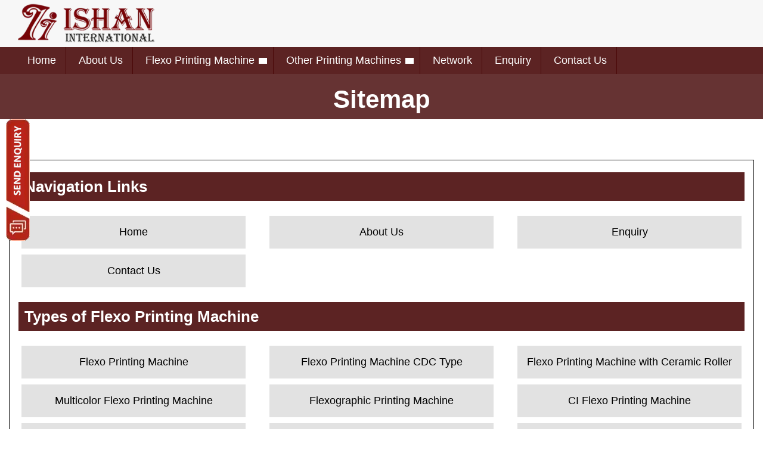

--- FILE ---
content_type: text/html; charset=UTF-8
request_url: https://flexoprintingmachine.in/sitemap.html
body_size: 5667
content:
<!doctype html>
<html lang="en-IN">
<head>
<meta charset="utf-8">
<meta name="google-site-verification" content="cmTHCIji0EAYNpxm9t6R-XOpJJnOVFXcJC9DtsiQjF8" />
<title>Flexo Printing Machine</title>
<meta name="description" content="We are a Flexo Printing Machine manufacturer and exporter in Ahmedabad, India." />
<meta name="keywords" content="Flexo Printing Machine, Manufacturer of Flexo Printing Machine, Multicolor Flexo Printing Machine, Flexo Printing Machine Supplier, Best Flexo Printing Machine, High Speed Flexographic Printing machine, Flexographic Printing Machine, High Speed Flexo Machine, Flexo Printing Technology" />
<!-- Open Graph / Facebook -->
<meta property="og:type" content="website">
<meta property="og:url" content="https://flexoprintingmachine.in/sitemap.html">
<meta property="og:title" content="Flexo Printing Machine">
<meta property="og:description" content="We are a Flexo Printing Machine manufacturer and exporter in Ahmedabad, India.">
<meta property="og:image" content="https://flexoprintingmachine.in/images/flexo-printing-machine-india.webp">
<meta property="og:image:secure_url" content="https://flexoprintingmachine.in/images/flexo-printing-machine-india.webp" />
<meta property="og:image:width" content="400" /><meta property="og:image:height" content="400" />
<!-- Twitter -->
<meta name="twitter:card" content="summary_large_image">
<meta name="twitter:url" content="https://flexoprintingmachine.in/sitemap.html">
<meta name="twitter:title" content="Flexo Printing Machine">
<meta name="twitter:description" content="We are a Flexo Printing Machine manufacturer and exporter in Ahmedabad, India.">
<meta name="twitter:image" content="https://flexoprintingmachine.in/images/flexo-printing-machine-india.webp">
<meta name="twitter:card" content="summary" />
<meta name="viewport" content="width=device-width, initial-scale=1.0">
<link rel="canonical" href="https://flexoprintingmachine.in/sitemap.html" />
<link href="https://flexoprintingmachine.in/css/style.css" rel="stylesheet" type="text/css" />
<meta name="robots" content="index, follow, max-snippet:-1, max-image-preview:large, max-video-preview:-1" />
<meta name="googlebot" content="index,follow,max-snippet:-1,max-image-preview:large,max-video-preview:-1">
<meta name="bingbot" content="index,follow,max-snippet:-1,max-image-preview:large,max-video-preview:-1">
<script type="application/ld+json">{"@context":"https://schema.org/","@type":"Product","name":"Flexo Printing Machine","image":"https://flexoprintingmachine.in/images/flexo-printing-machine-india.webp","description":"We are a Flexo Printing Machine manufacturer and exporter in Ahmedabad, India.","brand":{"@type":"Brand","name":"Ishan International"},"sku":"856","gtin8":"955","mpn":"789","offers":{"@type":"AggregateOffer","url":"https://flexoprintingmachine.in/","priceCurrency":"INR","lowPrice":"100000","highPrice":"3500000","offerCount":"1"},"aggregateRating":{"@type":"AggregateRating","ratingValue":"5","bestRating":"5","worstRating":"0","ratingCount":"100","reviewCount":"100"},"review":{"@type":"Review","name":"Anita Mudaliar","reviewBody":"5 rating stars itself tells you the quality of the product.... Ishan International is the best place for buying your Flexo Printing Machine.","reviewRating":{"@type":"Rating","ratingValue":"5","bestRating":"5","worstRating":"0"},"datePublished":"2020-03-03","author":{"@type":"Person","name":"Organization"},"publisher":{"@type":"Organization","name":"Google"}}}</script>
<script type="application/ld+json">{"@context":"https://schema.org","@type":"LocalBusiness","name":"Flexo Printing Machine","image":"https://flexoprintingmachine.in/images/flexo-printing-machine-india.webp","@id":"","url":"https://flexoprintingmachine.in/","telephone":"9624692000","priceRange":"50,00,000","address":{"@type":"PostalAddress","streetAddress":"B-302, ATMA House, Opp. Old RBI, Ashram Road","addressLocality":"Ahmedabad","postalCode":"380009","addressCountry":"IN"},"geo":{"@type":"GeoCoordinates","latitude":23.0325011,"longitude":72.5709023},"sameAs":["https://www.facebook.com/ishanintl","https://www.youtube.com/channel/UCl22Qrs55ruB4nspYMRr_Lw?app=desktop","https://in.linkedin.com/company/ishan-international-india"]}</script>
<script type="application/ld+json">{"@context":"https://schema.org/","@type":"BreadcrumbList","itemListElement":[{"@type":"ListItem","position":1,"name":"index","item":"https://flexoprintingmachine.in/"},{"@type":"ListItem","position":2,"name":"Flexo Printing Machine","item":"https://flexoprintingmachine.in/sitemap.html"}]}</script>
<link rel="icon" href="https://flexoprintingmachine.in/images/fevicon.webp" type="image/x-icon">
<link rel="apple-touch-icon-precomposed" type="image/x-icon" href="https://flexoprintingmachine.in/images/fevicon.webp"/>
<link rel="icon" href="images/fevicon.webp" type="image/x-icon">
<meta name="theme-color" content="#5c2323">
<meta name="Robots" content="index,follow"/>
<meta name="author" content="ISHAN INTERNATIONAL, flexoprintingmachine.in"/>
<meta name="owner" content="ISHAN INTERNATIONAL"/>
<meta name="publisher" content="ISHAN INTERNATIONAL"/>
<meta name="copyright" content="All Copyrights © 2026 ISHAN INTERNATIONAL, All rights reserved"/>
<meta name = "format-detection" content ="telephone=no">
<meta name="viewport" content="width=device-width, initial-scale=1.0">
<link href="css/style.css" rel="stylesheet" type="text/css" />
<!-- Global site tag (gtag.js) - Google Analytics -->
<script async src="https://www.googletagmanager.com/gtag/js?id=G-1SGXEJ6RBL"></script>
<script>
  window.dataLayer = window.dataLayer || [];
  function gtag(){dataLayer.push(arguments);}
  gtag('js', new Date());

  gtag('config', 'G-1SGXEJ6RBL');
</script>
<style>
.modal-lg{width:750px}.modal-dialog{margin:7% auto}.inq-btn-home{position:fixed;top:200px;left:10px;width:125px;height:50px;z-index:11}.modal{z-index:999999!important}.modal-header{padding:10px 15px 0 15px;background-color:#373435}.modal-title{font-size:18px;color:#fff;text-align:left;padding-bottom:9px}.modal-body{padding:0 15px 10px 15px}.capside{float:left;margin-top:25px}.close{position:absolute;right:16px;top:13px;font-size:35px;color:#fff}.pop-img{margin-top:10%;margin-bottom:20px;width:300px;height:auto}button.close{-webkit-appearance:none;cursor:pointer;background:0 0;border:0;background-color:#b52414!important;padding:6px 15px;margin-top:-14px!important;position:absolute;opacity:1;color:#fff!important}@media only screen and (max-width:768px){.modal-lg{width:75%;margin:15px auto}.dmo{display:none}.modal-footer{padding:15px 21px;text-align:right;border-top:none;margin-top:-72px;position:relative;z-index:999;width:120px;float:right}.inq-btn-home img{width:30px; height:auto;}}

.img-part img {width: 100%;height: auto;margin-top: 10%;}.img-part {padding: 22px 0px;position: relative;box-shadow: 0 2px 5px 5px #b7abab;width: 100%;line-height: 32px;margin-top: 15px;border-radius: 10px;padding: 46px 32px 43px;
}.welcome-bg span {font-size: 24px;color: #333;font-weight: 600;line-height: 38px;}


.city a {color:#fff;text-decoration: none;}.city h2 {margin: 20px 0px;font-size: 26px;background-color: #5c2323;
color: #fff;padding: 10px;font-weight: 700;}.inner-box {background-color: #36343424;margin: 5px;padding: 10px;
font-size: 18px;text-align: center;color: #fff;}.city-box {border: 1px solid #000;margin-top: 30px;}
.inner-box a {text-decoration: none;color: #000;}

</style>
</head>
<body>
   <div class="header">
      <div class="container">
      <div class="row">
      <div class="col-sm-3 logo"> <a href="https://flexoprintingmachine.in/"> <img src="images/logo.webp" width="285" height="85" loading="lazy" alt="Flexo Printing Machine"/></a> </div>
      <div class="col-sm-6">
      </div>
      <div class="col-sm-3">
      </div></div></div>
      <div class="menu-bg">
      <div class="container">
      <div class="row">
      <div class="col-sm-12 navigation">
      <div class="stellarnav">
      <ul><li><a href="https://flexoprintingmachine.in/">Home</a></li>
      <li><a href="about-us.html">About Us</a></li>
      <li><a href="flexo-printing-machine.html">Flexo Printing Machine</a>
      <ul><li><a href="flexo-printing-machine-cdc-type.html">Flexo Printing Machine CDC Type</a></li>
      <li><a href="flexo-printing-machine-with-ceramic-roller.html">Flexo Printing Machine with Ceramic Roller</a></li>
      <li><a href="multicolor-flexo-printing-machine.html">Multicolor Flexo Printing Machine </a></li>
      <li><a href="flexographic-printing-machine.html">Flexographic Printing Machine</a></li>
      <li><a href="ci-flexo-printing-machine.html">CI Flexo Printing Machine</a></li>
      <li><a href="stack-type-flexo-printing-machine.html">Stack Type Flexo Printing Machine </a></li>
      <li><a href="4-color-flexo-printing-machine.html">4 Color Flexo Printing Machine</a></li>
      <li><a href="2-color-flexo-printing-machine.html">2 Color Flexo Printing Machine</a></li></ul></li>
      <li><a href="#">Other Printing Machines</a>
      <ul><li><a href="bag-making-machine.html">Bag Making Machine</a>
      <ul><li><a href="https://flexoprintingmachine.in/carry-bags-printing-machine.html">Carry Bags Printing Machine</a></li>
      <li><a href="bag-making-machine.html#bags-bottom-gusset-machine">Bags Bottom Gusset Machine</a></li>
      <li><a href="bag-making-machine.html#d-punch-bags-sealing-machine">D-Punch Bags Sealing Machine</a></li>
      <li><a href="bag-making-machine.html#grocery-bags">Grocery Bags</a></li>
      <li><a href="bag-making-machine.html#garbage-bags">Garbage Bags</a></li></ul></li>
      <li><a href="lamination-machine.html">Lamination Machine</a>
      <ul><li><a href="lamination-machine.html#solvent-less-lamination-machine">Solvent Less Lamination Machine</a></li></ul></li>
      <li><a href="sealer-machines.html">Sealer Machines</a>
      <ul><li><a href="sealer-machines.html#pre-sealer-machine">Pre Sealer Machine</a></li>
      <li><a href="sealer-machines.html#shape-seal-automatic-machine">Shape Seal Automatic Machine</a></li>
      <li><a href="sealer-machines.html#side-sealing-bag-making-machine">Side Sealing Bag Making Machine</a></li></ul>
      </li>
      <li><a href="packaging-printing-machine.html">Packaging Printing Machine</a>
      <ul><li><a href="packaging-printing-machine.html#oil-packaging-printing-machine">Oil Packaging Printing Machine</a></li>
      <li><a href="packaging-printing-machine.html#milk-packaging-printing-machine">Milk Packaging Printing Machine</a></li>
      <li><a href="packaging-printing-machine.html#package-converting-machines">Package Converting Machines</a></li></ul>
      </li>
      <li><a href="cut-to-length-machine.html">Cut to Length Machine</a>
      <ul><li><a href="cut-to-length-machine.html#printed-bag-cutting-machine">Printed Bag Cutting Machine</a></li>
      <li><a href="cut-to-length-machine.html#center-slitting-machine">Center Slitting Machine</a></li></ul></li>
      <li><a href="extrusion-machine.html">Extrusion Machine</a>
      <ul><li><a href="extrusion-machine.html#monolayer-extrusion-machine">Monolayer Extrusion Machine</a></li>
      <li><a href="extrusion-machine.html#multilayer-extrusion-machine">Multilayer Extrusion Machine</a></li></ul></li>
      <li><a href="bottom-sealing-machine.html">Bottom Sealing Machine</a>
      <ul><li><a href="bottom-sealing-machine.html#double-decker-bottom-sealing-machine">Double Decker Bottom Sealing Machine</a></li>
      <li><a href="bottom-sealing-machine.html#online-punch-bottom-sealing-machine">Online Punch Bottom Sealing Machine</a></li></ul></li>
      <li><a href="https://flexoprintingmachine.in/woven-sack-flexo-printing-machine.html">Woven Sack Flexo Printing Machine</a>
      <ul><li><a href="woven-sack-flexo-printing-machine.html#woven-sack-printing-machine">Woven Sack Printing Machine</a></li>
      <li><a href="woven-sack-flexo-printing-machine.html#non-woven-printing-machine">Non Woven Printing Machine</a></li>
      <li><a href="woven-sack-flexo-printing-machine.html#4-color-woven-sack-printing-machine
      ">4 Color Woven Sack Printing Machine</a></li>
      <li><a href="woven-sack-flexo-printing-machine.html#6-color-woven-sack-printing-machine
      ">6 Color Woven Sack Printing Machine</a></li>
      <li><a href="woven-sack-flexo-printing-machine.html#8-color-woven-sack-printing-machine">8 Color Woven Sack Printing Machine</a></li></ul>
      </li>
      <li><a href="8-color-gearless-flexo-printing-press.html">8 color Gearless flexo printing press</a></li>
      <li><a href="multilayer-blown-film-extrusion.html">Multilayer Blown Film Extrusion Machine</a></li>
      <li><a href="monolayer-blown-film-extrusion.html">Monolayer Blown Film Extrusion Machine</a></li>
      <li><a href="roll-to-roll-flexo-printing-machine.html">Roll to Roll Flexo Printing Machine</a></li>
      <li><a href="two-layer-blown-film-extrusion-machine.html">Two Layer Blown Film Extrusion Machine</a></li>
      <li><a href="shopping-bags-printing-machine.html">Shopping Bags Printing Machine</a></li>
      <li><a href="milk-pouch-printing-machine.html">Milk Pouch Printing Machine</a></li>
      
      </ul></li>
      <li><a href="network.html">Network</a></li>
      <li><a href="enquiry.html">Enquiry</a></li>
      <li><a href="contact-us.html">Contact Us</a></li></ul></div></div></div></div></div>
      </div>



<div class="banner">
<div class="container">
<h1 style="text-align:center;color:#fff">Sitemap</h1></div></div>



<section class="our-presence">
<div class="container">

<div class="row city-box">
<div class="col-lg-12 col-md-12 col-sm-12 col-xs-12 city">
<h2>Navigation Links</h2>
</div>
<div class="col-md-4 boxes">
<div class="inner-box">
<a href="https://flexoprintingmachine.in/" title="Home">Home</a></div>
</div>
<div class="col-md-4 boxes">
<div class="inner-box">
<a href="https://flexoprintingmachine.in/about-us.html" title="About Us">About Us</a></div>
</div>
<div class="col-md-4 boxes">
<div class="inner-box">
<a href="https://flexoprintingmachine.in/enquiry.html" title="Enquiry">Enquiry</a></div>
</div>
<div class="col-md-4 boxes">
<div class="inner-box">
<a href="https://flexoprintingmachine.in/contact-us.html" title="Contact Us">Contact Us</a></div>
</div>




<div class="col-lg-12 col-md-12 col-sm-12 col-xs-12 city">
<h2>Types of Flexo Printing Machine</h2>
</div>
<div class="col-md-4 boxes">
<div class="inner-box">
<a href="flexo-printing-machine.html" title="Flexo Printing Machine">Flexo Printing Machine</a></div>
</div>
<div class="col-md-4 boxes">
<div class="inner-box">
<a href="flexo-printing-machine-cdc-type.html" title="Flexo Printing Machine CDC Type">Flexo Printing Machine CDC Type</a></div>
</div>
<div class="col-md-4 boxes">
<div class="inner-box">
<a href="flexo-printing-machine-with-ceramic-roller.html" title="Flexo Printing Machine with Ceramic Roller">Flexo Printing Machine with Ceramic Roller</a></div>
</div>
<div class="col-md-4 boxes">
<div class="inner-box">
<a href="multicolor-flexo-printing-machine.html" title="Multicolor Flexo Printing Machine">Multicolor Flexo Printing Machine </a></div>
</div>
<div class="col-md-4 boxes">
<div class="inner-box">
<a href="flexographic-printing-machine.html" title="Flexographic Printing Machine">Flexographic Printing Machine</a></div>
</div>
<div class="col-md-4 boxes">
<div class="inner-box">
<a href="ci-flexo-printing-machine.html" title="CI Flexo Printing Machine">CI Flexo Printing Machine</a></div>
</div>
<div class="col-md-4 boxes">
<div class="inner-box">
<a href="stack-type-flexo-printing-machine.html" title="Stack Type Flexo Printing Machine">Stack Type Flexo Printing Machine</a></div>
</div>
<div class="col-md-4 boxes">
<div class="inner-box">
<a href="4-color-flexo-printing-machine.html" title="4 Color Flexo Printing Machine">4 Color Flexo Printing Machine</a></div>
</div>
<div class="col-md-4 boxes">
<div class="inner-box">
<a href="2-color-flexo-printing-machine.html" title="2 Color Flexo Printing Machine">2 Color Flexo Printing Machine</a></div>
</div>
<div class="col-md-4 boxes">
<div class="inner-box">
<a href="doctoring-rewinding-machine.html" title="Doctoring Rewinding Machine">Doctoring Rewinding Machine</a></div>
</div>
<div class="col-md-4 boxes">
<div class="inner-box">
<a href="bag-making-machine.html" title="Bag Making Machine">Bag Making Machine</a></div>
</div>
<div class="col-md-4 boxes">
<div class="inner-box">
<a href="lamination-machine.html" title="Lamination Machine">Lamination Machine</a></div>
</div>
<div class="col-md-4 boxes">
<div class="inner-box">
<a href="printing-on-bio-degradable-films.html" title="Printing on Bio-degradable Films">Printing on Bio-degradable Films</a></div>
</div>
<div class="col-md-4 boxes">
<div class="inner-box">
<a href="printing-on-paper.html" title="Printing on Paper">Printing on Paper</a></div>
</div>
<div class="col-md-4 boxes">
<div class="inner-box">
<a href="web-inspection-machine.html" title="Web Inspection Machine">Web Inspection Machine</a></div>
</div>
<div class="col-md-4 boxes">
<div class="inner-box">
<a href="bottle-labels-machine.html" title="Bottle Labels Machine">Bottle Labels Machine</a></div>
</div>
<div class="col-md-4 boxes">
<div class="inner-box">
<a href="water-pouches-printing-machine.html" title="Water Pouches Printing Machine">Water Pouches Printing Machine</a></div>
</div>
<div class="col-md-4 boxes">
<div class="inner-box">
<a href="sealer-machines.html" title="Sealer Machines">Sealer Machines</a></div>
</div>
<div class="col-md-4 boxes">
<div class="inner-box">
<a href="packaging-printing-machine.html" title="Packaging Printing Machine">Packaging Printing Machine</a></div>
</div>
<div class="col-md-4 boxes">
<div class="inner-box">
<a href="cut-to-length-machine.html" title="Cut to Length Machine">Cut to Length Machine</a></div>
</div>
<div class="col-md-4 boxes">
<div class="inner-box">
<a href="extrusion-machine.html" title="Extrusion Machine">Extrusion Machine</a></div>
</div>
<div class="col-md-4 boxes">
<div class="inner-box">
<a href="agglomerate-and-recycling-machine.html" title="Agglomerate and Recycling Machine">Agglomerate and Recycling Machine</a></div>
</div>
<div class="col-md-4 boxes">
<div class="inner-box">
<a href="digital-temperature-controller-machines.html" title="Digital Temperature Controller Machines">Digital Temperature Controller Machines</a></div>
</div>
<div class="col-md-4 boxes">
<div class="inner-box">
<a href="bottom-sealing-machine.html" title="Bottom Sealing Machine">Bottom Sealing Machine</a></div>
</div>
<div class="col-md-4 boxes">
<div class="inner-box">
<a href="pvc-labeling-machine.html" title="PVC Labeling Machine">PVC Labeling Machine</a></div>
</div>

</div></div></section>



<div class="footer">
<div class="container">
<div class="row">
<div class="col-sm-3">
<h3>INFORMATION</h3>
<ul>
<li><a href="https://flexoprintingmachine.in/">Home</a></li>
<li><a href="https://flexoprintingmachine.in/about-us.html">About Us</a></li>
<li><a href="https://flexoprintingmachine.in/our-product.html">Our Product</a></li>
<li><a href="https://flexoprintingmachine.in/our-presence.html">Our Presence</a></li>
<li><a href="https://flexoprintingmachine.in/enquiry.html">Enquiry</a></li>
<li><a href="https://flexoprintingmachine.in/contact-us.html">Contact Us</a></li>
<li><a href="https://flexoprintingmachine.in/sitemap.html">Sitemap</a></li>
</ul>
</div>
<div class="col-sm-3" style="margin-left: -4%;">
<h3>Our Product</h3>
<ul>
<li><a href="https://flexoprintingmachine.in/flexo-printing-machine.html">Flexo Printing Machine</a></li>
<li><a href="https://flexoprintingmachine.in/flexo-printing-machine-cdc-type.html">Flexo Printing Machine CDC Type</a></li>
<li><a href="https://flexoprintingmachine.in/flexo-printing-machine-with-ceramic-roller.html">Flexo Printing Machine with Ceramic Roller</a></li>
<li><a href="https://flexoprintingmachine.in/multicolor-flexo-printing-machine.html">Multicolor Flexo Printing Machine </a></li>
<li><a href="https://flexoprintingmachine.in/flexographic-printing-machine.html">Flexographic Printing Machine</a></li>
<li><a href="https://flexoprintingmachine.in/ci-flexo-printing-machine.html">CI Flexo Printing Machine</a></li>
<li><a href="https://flexoprintingmachine.in/stack-type-flexo-printing-machine.html">Stack Type Flexo Printing Machine </a></li></ul></div>
<div class="col-sm-3" style="margin-top: 3%;">
<ul>
<li><a href="https://flexoprintingmachine.in/4-color-flexo-printing-machine.html">4 Color Flexo Printing Machine</a></li>
<li><a href="https://flexoprintingmachine.in/2-color-flexo-printing-machine.html">2 Color Flexo Printing Machine</a></li>
<li><a href="https://flexoprintingmachine.in/doctoring-rewinding-machine.html">Doctoring Rewinding Machine</a></li>
<li><a href="https://flexoprintingmachine.in/bag-making-machine.html">Bag Making Machine</a></li>
<li><a href="https://flexoprintingmachine.in/lamination-machine.html">Lamination Machine</a></li>
<li><a href="https://flexoprintingmachine.in/printing-on-bio-degradable-films.html">Printing on Bio-degradable Films</a></li>
<li><a href="https://flexoprintingmachine.in/printing-on-paper.html">Printing on Paper</a></li>
<li><a href="https://flexoprintingmachine.in/web-inspection-machine.html">Web Inspection Machine</a></li>
<li><a href="https://flexoprintingmachine.in/bottle-labels-machine.html">Bottle Labels Machine</a></li>
<li><a href="https://flexoprintingmachine.in/water-pouches-printing-machine.html">Water Pouches Printing Machine</a></li></ul></div>
<div class="col-sm-3" style="margin-top: 3%;">
<ul>
<li><a href="https://flexoprintingmachine.in/sealer-machines.html">Sealer Machines</a></li>
<li><a href="https://flexoprintingmachine.in/packaging-printing-machine.html">Packaging Printing Machine</a> </li>
<li><a href="https://flexoprintingmachine.in/cut-to-length-machine.html">Cut to Length Machine</a></li>
<li><a href="https://flexoprintingmachine.in/extrusion-machine.html">Extrusion Machine</a> </li>
<li><a href="https://flexoprintingmachine.in/agglomerate-and-recycling-machine.html">Agglomerate and Recycling Machine</a></li>
<li><a href="https://flexoprintingmachine.in/digital-temperature-controller-machines.html">Digital Temperature Controller Machines</a></li>
<li><a href="https://flexoprintingmachine.in/bottom-sealing-machine.html">Bottom Sealing Machine</a></li>
<li><a href="https://flexoprintingmachine.in/pvc-labeling-machine.html">PVC Labeling Machine</a></li></ul></div></div></div></div>
<div class="power-by">
<div class="container">
<div class="row">
<div class="col-sm-10">
<div class="disclaimer">
<p>Owned &amp; Powered by : <a href="https://vinayakinfosoft.com/" target="_blank" > #1 Vinayak InfoSoft - SEO Company Ahmedabad</a> || <a href="https://flexoprintingmachine.in/disclaimer.html">Disclaimer</a>  </p></div></div>
</div></div></div>

<div  class="inq-btn-home" data-toggle="modal" data-target="#exampleModal">
   <img src="https://flexoprintingmachine.in/images/inq-btn-home.webp" width="40" height="204" alt="Request A Quote"/>
</div>
<div class="modal fade" id="exampleModal" tabindex="-1" role="dialog" aria-labelledby="exampleModalLabel" aria-hidden="true">
   <div class="modal-dialog modal-lg" role="document">
      <div class="modal-content">
         <div class="modal-header">
            <p class="modal-title" id="exampleModalLabel">Request A Quote</p>
            <button type="button" class="close" data-dismiss="modal" aria-label="Close">
            <span aria-hidden="true">&times;</span>
            </button>
         </div>
         <div class="modal-body">
            <div class="row">
       <div class="col-sm-5 dmo" style="text-align:center;">
       <img src="https://flexoprintingmachine.in/images/logo.webp" class="pop-img" width="483" height="109" loading="lazy" alt="logo"/>
            <img src="https://flexoprintingmachine.in/images/getquotearrow.webp" class="pop-img" width="380" height="183" loading="lazy" alt="getquotearrow"/></div>
            <div class="col-sm-7">
            <div class="widget footer-widgets tag-widget formtop">
               <form class="form-horizontal form1" action="save_enquery.php" method="post" name="feedback" id="feedback" onsubmit="return validate();">
                  <!-- Form Name -->
                  <!-- Text input-->
                  <div class="form-group has-feedback">
                        <input name="v_contact" class="form-control" id="v_contact" type="text" placeholder="Name" />
                        <span class="form-control-feedback right-ok"></span>
                  </div>
                  <div class="form-group has-feedback">
                        <input name="v_email" class="form-control" type="email" required id="v_email" value="" placeholder="Email" />
                        <span class="form-control-feedback right-ok"></span>
                  </div>
                  <div class="form-group has-feedback">
                        <input name="v_city" class="form-control" id="v_city" size="30"  placeholder="City"/>
                        <span class="form-control-feedback right-ok"></span>
                  </div>
                  <div class="form-group has-feedback">
            <input name="v_phone" class="form-control number21" id="v_phone" size="30" type="tel" maxlength="10" minlength="10"  placeholder="Your Phone:" />
                        <span class="form-control-feedback right-ok"></span>
                  </div>
                  <div class="form-group has-feedback">
                        <textarea name="v_inquiry" cols="33" rows="2"  class="form-control" id="v_inquiry" placeholder="Your Message"></textarea>
                        <span class="form-control-feedback right-ok"></span></div>
<div class="form-group has-feedback">
<input type="text" class="form-control" value="" id="captchaImg" name="captchaImg" disabled="" /></div>
<div class="form-group has-feedback" style="display:flex">
<input type="text" placeholder="Enter sum" required autocomplete="off" aria-autocomplete="none" name="uCaptcha" id="uCaptcha" class="form-control">
<span class="form-control-feedback right-ok"></span>
                         &nbsp; <a href="javascript:refreshCaptcha();"><img src="https://flexoprintingmachine.in/images/fa-refresh.webp" width="36" height="36" alt="refresh"></a></div>
<div class="form-group has-feedback">
<input  type="submit" value="Submit" name="Submit" class="Submit-box" /></div></form></div></div></div></div>
<div class="modal-footer">
<button type="button" class="btn btn-secondary" data-dismiss="modal">Close</button></div></div></div></div>
<script src="https://flexoprintingmachine.in/js/jquery.validate.min.js?1"></script>
<script src="https://flexoprintingmachine.in/js/new-jquery.min.js"></script>
</body>
</html>